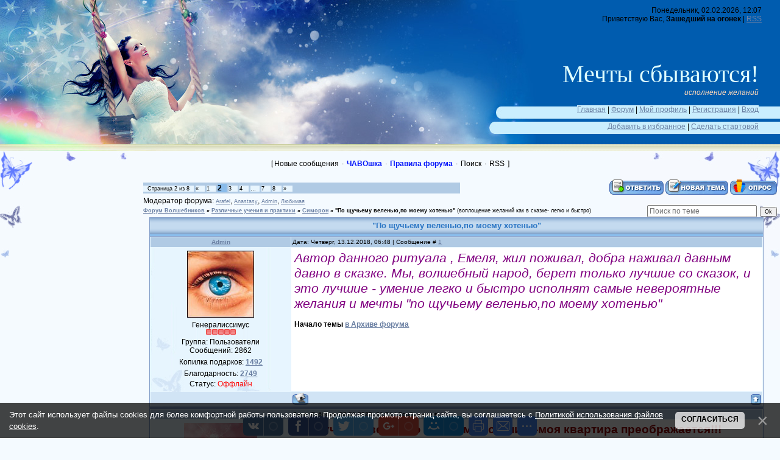

--- FILE ---
content_type: text/html; charset=UTF-8
request_url: https://www.magicwish.ru/forum/14-10512-2
body_size: 16156
content:
<HTML xmlns:o = "urn:schemas-microsoft-com:office:office"><HEAD>
<script type="text/javascript" src="/?H0p5sZC568LV6ZrUDyabMn33O%5EcIV%21k4JR9zXS%3Bbamp5ngRR87j4SWIp%5EYGa%3BCcJTzGP00dSNbpinIFVTfmYqWGtJfnIuZQ0w1TNeUhY8TiKqbEANlTitQmBkUtcwuB%5EHtU7MK8bHepXB8cDY87YGIHnd2%21DLQygamB7hJUIhbfALWLCIWRAPsYUJuE6gR4iUxVHKLFEK6SC21%5EOUJ7u62cci8Eo"></script>
	<script type="text/javascript">new Image().src = "//counter.yadro.ru/hit;ucoznet?r"+escape(document.referrer)+(screen&&";s"+screen.width+"*"+screen.height+"*"+(screen.colorDepth||screen.pixelDepth))+";u"+escape(document.URL)+";"+Date.now();</script>
	<script type="text/javascript">new Image().src = "//counter.yadro.ru/hit;ucoz_desktop_ad?r"+escape(document.referrer)+(screen&&";s"+screen.width+"*"+screen.height+"*"+(screen.colorDepth||screen.pixelDepth))+";u"+escape(document.URL)+";"+Date.now();</script><TITLE>&quot;По щучьему веленью,по моему хотенью&quot; - Страница 2 - Форум Волшебников</TITLE><link type="text/css" rel="StyleSheet" href="/_st/my.css" />


	<link rel="stylesheet" href="/.s/src/base.min.css" />
	<link rel="stylesheet" href="/.s/src/layer1.min.css" />

	<script src="/.s/src/jquery-1.12.4.min.js"></script>
	
	<script src="/.s/src/uwnd.min.js"></script>
	<script src="//s731.ucoz.net/cgi/uutils.fcg?a=uSD&ca=2&ug=999&isp=0&r=0.656577712143839"></script>
	<link rel="stylesheet" href="/.s/src/ulightbox/ulightbox.min.css" />
	<link rel="stylesheet" href="/.s/src/social.css" />
	<script src="/.s/src/ulightbox/ulightbox.min.js"></script>
	<script src="/.s/src/bottomInfo.min.js"></script>
	<script>
/* --- UCOZ-JS-DATA --- */
window.uCoz = {"site":{"id":"cpozitiv","domain":"magicwish.ru","host":"pozitiv.ucoz.lv"},"ssid":"275516516152651555402","country":"US","uLightboxType":1,"module":"forum","mod":"fr","sign":{"3125":"Закрыть","230038":"Этот сайт использует файлы cookies для более комфортной работы пользователя. Продолжая просмотр страниц сайта, вы соглашаетесь с <a href=/index/cookiepolicy target=_blank >Политикой использования файлов cookies</a>.","7253":"Начать слайд-шоу","7251":"Запрошенный контент не может быть загружен. Пожалуйста, попробуйте позже.","5255":"Помощник","7252":"Предыдущий","7287":"Перейти на страницу с фотографией.","7254":"Изменить размер","230039":"Согласиться","5458":"Следующий"},"language":"ru","bottomInfoData":[{"message":230038,"cookieKey":"cPolOk","class":"","id":"cookiePolicy","button":230039}],"layerType":1};
/* --- UCOZ-JS-CODE --- */

	function Insert(qmid, user, text ) {
		user = user.replace(/\[/g, '\\[').replace(/\]/g, '\\]');
		if ( !!text ) {
			qmid = qmid.replace(/[^0-9]/g, "");
			paste("[quote="+user+";"+qmid+"]"+text+"[/quote]\n", 0);
		} else {
			_uWnd.alert('Выделите текст для цитирования', '', {w:230, h:80, tm:3000});
		}
	}

	function paste(text, flag ) {
		if ( document.selection && flag ) {
			document.addform.message.focus();
			document.addform.document.selection.createRange().text = text;
		} else {
			document.addform.message.value += text;
		}
	}

	function get_selection( ) {
		if ( window.getSelection ) {
			selection = window.getSelection().toString();
		} else if ( document.getSelection ) {
			selection = document.getSelection();
		} else {
			selection = document.selection.createRange().text;
		}
	}

	function pdel(id, n ) {
		if ( confirm('Вы подтверждаете удаление?') ) {
			(window.pDelBut = document.getElementById('dbo' + id))
				&& (pDelBut.width = pDelBut.height = 13) && (pDelBut.src = '/.s/img/ma/m/i2.gif');
			_uPostForm('', {url:'/forum/14-10512-' + id + '-8-0-275516516152651555402', 't_pid': n});
		}
	}
$(function() {
		$('#fCode').on('keyup', function(event) {
			try {checkSecure(); } catch(e) {}
		});
	});
	
function loginPopupForm(params = {}) { new _uWnd('LF', ' ', -250, -100, { closeonesc:1, resize:1 }, { url:'/index/40' + (params.urlParams ? '?'+params.urlParams : '') }) }
/* --- UCOZ-JS-END --- */
</script>

	<style>.UhideBlock{display:none; }</style>
</head>
<BODY style="PADDING-RIGHT: 0px; PADDING-LEFT: 0px; BACKGROUND: #f4faff; PADDING-BOTTOM: 0px; MARGIN: 0px; PADDING-TOP: 0px"> 
<DIV style="PADDING-RIGHT: 0px; PADDING-LEFT: 0px; BACKGROUND: url(http://www.magicwish.ru/new/line.jpg) repeat-x; PADDING-BOTTOM: 0px; MARGIN: 0px; PADDING-TOP: 0px"><!--U1AHEADER1Z--><table style="background: transparent url(http://www.magicwish.ru/new/winter2.jpg) no-repeat scroll 0% 0%; height: 215px; -moz-background-clip: -moz-initial; -moz-background-origin: -moz-initial; -moz-background-inline-policy: -moz-initial;" border="0" cellpadding="0" cellspacing="0" width="100%">
<tbody><tr><td width="308"><img src="http://www.magicwish.ru/new/winter3.jpg" border="0">
</td>
<td style="padding-top: 55px;" align="center" valign="top">

<br></td>
<td style="background: transparent url() no-repeat scroll right center; -moz-background-clip: -moz-initial; -moz-background-origin: -moz-initial; -moz-background-inline-policy: -moz-initial; text-align: right; padding-right: 30px; padding-top: 10px;" valign="top">Понедельник, 02.02.2026, 12:07<br><!--<s5212>-->Приветствую Вас,<!--</s>--> <b>Зашедший на огонек</b> | <a href="/forum/14-0-0-37" title="RSS">RSS</a><br>

<div style="float:right; margin-top:60px; margin-right:5px; position:relative">

<span style="font-family: Monotype Corsiva; font-size: 24pt;"><i><span style="color: rgb(255, 218, 185); font-family: Monotype Corsiva; font-style: normal; font-variant: normal; font-weight: normal; font-size: 30pt; line-height: normal; font-size-adjust: none; font-stretch: normal;"><!-- <logo> --><span style="color: rgb(255, 165, 0);"><font color="#e0ffff">Мечты сбываются!</font></span><!-- </logo> --></span></i></span><br><font color="#000080"><i><span style="color: rgb(0, 0, 205);"><font color="#ffdab9">исполнение желаний</font></span></i></font><br><br>


<span style="background-color: #c9eefe">
<a href="http://www.magicwish.ru/" title="Главная"><!--<s5176>-->Главная<!--</s>--></a> | <a title="Форум" href="http://www.magicwish.ru/forum"><!--<s3089>-->Форум<!--</s>--></a><!--IF--><!--IF--> | <a href="" title="Мой профиль"><!--<s5214>-->Мой профиль<!--</s>--></a><!--ENDIF--> | <a href="/index/3" title="Регистрация"><!--<s3089>-->Регистрация<!--</s>--></a><!--ENDIF-->  | <a href="javascript:;" rel="nofollow" onclick="loginPopupForm(); return false;" title="Вход"><!--<s3087>-->Вход<!--</s>--></a>
<br>
<br>
<script src="/widget/?5;%D0%9C%D0%B5%D1%87%D1%82%D1%8B%20%D1%81%D0%B1%D1%8B%D0%B2%D0%B0%D1%8E%D1%82%D1%81%D1%8F!|http%3A%2F%2Fwww.magicwish.ru|%D0%94%D0%BE%D0%B1%D0%B0%D0%B2%D0%B8%D1%82%D1%8C%20%D0%B2%20%D0%B8%D0%B7%D0%B1%D1%80%D0%B0%D0%BD%D0%BD%D0%BE%D0%B5"></script> | <a href="http://www.magicwish.ru/index/0-34" name="cln2407" onclick="this.style.behavior='url(#default#homepage)';this.setHomePage('http://www.magicwish.ru'); return false;">Сделать&nbsp;стартовой</a></span>
</div>

</td></tr>
</tbody></table>
<!--/U1AHEADER1Z--> </DIV>
<div style="background:url('http://www.magicwish.ru/new/top11.jpg') right top no-repeat;margin:0;padding:0;"><div style="background:url('http://www.magicwish.ru/new/top1.jpg') no-repeat;margin:0;padding:0;">
<TABLE height=30 cellSpacing=0 cellPadding=0 width="100%" border=0>
<TBODY>
<TR>
<TD align=center><br>
[<A class=fNavLink href="/forum/0-0-1-34" rel=nofollow><!--<s5209>-->Новые сообщения<!--</s>--></A> · <A class=bfNavLink href="http://www.magicwish.ru/forum/10-287-1" rel=nofollow><!--<s5216>-->ЧАВОшка<!--</s>--></A> · <A class=bfNavLink href="/forum/0-0-0-36" rel=nofollow><!--<s5166>-->Правила форума<!--</s>--></A> · 
<A class=fNavLink href="/forum/0-0-0-6" rel=nofollow><!--<s3163>-->Поиск<!--</s>--></A> · <A class=fNavLink href="/forum/14-0-0-37" rel=nofollow>RSS</A> ] <br><br>
<P></P></TD></TR></TBODY></TABLE>

<TABLE border=0 cellSpacing=0 cellPadding=0 width="100%"><TBODY><TR>
<TD style="PADDING-LEFT: 30px; WIDTH: 200px; PADDING-TOP: 20px" vAlign=top>
<div align="center">
<script type="text/javascript"><!--
google_ad_client = "ca-pub-1495272264946693";
/* magic sidebar recommended */
google_ad_slot = "1804829690";
google_ad_width = 180;
google_ad_height = 150;
//-->
</script>
<script type="text/javascript"
src="//pagead2.googlesyndication.com/pagead/show_ads.js">
</script><br>
<script type="text/javascript" src="http://www.magicwish.ru/rtr/12"></script>
<iframe src="//www.facebook.com/plugins/likebox.php?href=https%3A%2F%2Fwww.facebook.com%2Fpages%2F%D0%9C%D0%B5%D1%87%D1%82%D1%8B-%D1%81%D0%B1%D1%8B%D0%B2%D0%B0%D1%8E%D1%82%D1%81%D1%8F%2F208109779316297&amp;width=200&amp;height=258&amp;colorscheme=light&amp;show_faces=true&amp;border_color&amp;stream=false&amp;header=false&amp;appId=393578777370513" scrolling="no" frameborder="0" style="border:none; overflow:hidden; width:200px; height:258px;" allowTransparency="true"></iframe>

<br>
<!-- R-63155-4 Яндекс.RTB-блок -->
<div id="yandex_ad_R-63155-4"></div>
<script type="text/javascript">
 (function(w, d, n, s, t) {
 w[n] = w[n] || [];
 w[n].push(function() {
 Ya.Context.AdvManager.render({
 blockId: "R-63155-4",
 renderTo: "yandex_ad_R-63155-4",
 async: true
 });
 });
 t = d.getElementsByTagName("script")[0];
 s = d.createElement("script");
 s.type = "text/javascript";
 s.src = "//an.yandex.ru/system/context.js";
 s.async = true;
 t.parentNode.insertBefore(s, t);
 })(this, this.document, "yandexContextAsyncCallbacks");
</script>
</div>
</TD>
<TD style="PADDING-BOTTOM: 5px; PADDING-LEFT: 5px; PADDING-RIGHT: 5px; PADDING-TOP: 5px" vAlign=top>


		

		<table class="ThrTopButtonsTbl" border="0" width="100%" cellspacing="0" cellpadding="0">
			<tr class="ThrTopButtonsRow1">
				<td width="50%" class="ThrTopButtonsCl11">
	<ul class="switches switchesTbl forum-pages">
		<li class="pagesInfo">Страница <span class="curPage">2</span> из <span class="numPages">8</span></li>
		<li class="switch switch-back"><a class="switchBack" href="/forum/14-10512-1" title="Предыдущая"><span>&laquo;</span></a></li> <li class="switch"><a class="switchDigit" href="/forum/14-10512-1">1</a></li>
	<li class="switchActive">2</li>
	<li class="switch"><a class="switchDigit" href="/forum/14-10512-3">3</a></li>
	<li class="switch"><a class="switchDigit" href="/forum/14-10512-4">4</a></li>
	<li class="switch"><span>&hellip;</span></li>
	<li class="switch"><a class="switchDigit" href="/forum/14-10512-7">7</a></li>
	<li class="switch"><a class="switchDigit" href="/forum/14-10512-8">8</a></li> <li class="switch switch-next"><a class="switchNext" href="/forum/14-10512-3" title="Следующая"><span>&raquo;</span></a></li>
	</ul></td>
				<td align="right" class="frmBtns ThrTopButtonsCl12"><div id="frmButns83"><a href="javascript:;" rel="nofollow" onclick="_uWnd.alert('Необходима авторизация для данного действия. Войдите или зарегистрируйтесь.','',{w:230,h:80,tm:3000});return false;"><img alt="" style="margin:0;padding:0;border:0;" title="Ответить" src="/.s/img/fr/bt/34/t_reply.gif" /></a> <a href="javascript:;" rel="nofollow" onclick="_uWnd.alert('Необходима авторизация для данного действия. Войдите или зарегистрируйтесь.','',{w:230,h:80,tm:3000});return false;"><img alt="" style="margin:0;padding:0;border:0;" title="Новая тема" src="/.s/img/fr/bt/34/t_new.gif" /></a> <a href="javascript:;" rel="nofollow" onclick="_uWnd.alert('Необходима авторизация для данного действия. Войдите или зарегистрируйтесь.','',{w:230,h:80,tm:3000});return false;"><img alt="" style="margin:0;padding:0;border:0;" title="Новый опрос" src="/.s/img/fr/bt/34/t_poll.gif" /></a></div></td></tr>
			<tr class="ThrTopButtonsRow2">
	<td class="forumModerBlock ThrTopButtonsCl21"><span class="moders-wrapper">Модератор форума: <a href="javascript:;" rel="nofollow" onclick="window.open('/index/8-0-Arafel', 'up48', 'scrollbars=1,top=0,left=0,resizable=1,width=700,height=375'); return false;" class="forumModer">Arafel</a>, <a href="javascript:;" rel="nofollow" onclick="window.open('/index/8-0-Anastasy', 'up48', 'scrollbars=1,top=0,left=0,resizable=1,width=700,height=375'); return false;" class="forumModer">Anastasy</a>, <a href="javascript:;" rel="nofollow" onclick="window.open('/index/8-0-Admin', 'up48', 'scrollbars=1,top=0,left=0,resizable=1,width=700,height=375'); return false;" class="forumModer">Admin</a>, <a href="javascript:;" rel="nofollow" onclick="window.open('/index/8-0-%D0%9B%D1%8E%D0%B1%D0%B8%D0%BC%D0%B0%D1%8F', 'up48', 'scrollbars=1,top=0,left=0,resizable=1,width=700,height=375'); return false;" class="forumModer">Любимая</a></span></td>
	<td class="ThrTopButtonsCl22">&nbsp;</td></tr>
		</table>
		
	<table class="ThrForumBarTbl" border="0" width="100%" cellspacing="0" cellpadding="0">
		<tr class="ThrForumBarRow1">
			<td class="forumNamesBar ThrForumBarCl11 breadcrumbs" style="padding-top:3px;padding-bottom:5px;">
				<a class="forumBar breadcrumb-item" href="/forum/">Форум Волшебников</a>  <span class="breadcrumb-sep">&raquo;</span> <a class="forumBar breadcrumb-item" href="/forum/23">Различные учения и практики</a> <span class="breadcrumb-sep">&raquo;</span> <a class="forumBar breadcrumb-item" href="/forum/14">Симорон</a> <span class="breadcrumb-sep">&raquo;</span> <a class="forumBarA" href="/forum/14-10512-1">&quot;По щучьему веленью,по моему хотенью&quot;</a> <span class="thDescr">(воплощение желаний как в сказке- легко и быстро)</span></td><td class="ThrForumBarCl12" >
	
	<script>
	function check_search(form ) {
		if ( form.s.value.length < 3 ) {
			_uWnd.alert('Вы ввели слишком короткий поисковой запрос.', '', { w:230, h:80, tm:3000 })
			return false
		}
		return true
	}
	</script>
	<form id="thread_search_form" onsubmit="return check_search(this)" action="/forum/14-10512" method="GET">
		<input class="fastNav" type="submit" value="Ok" id="thread_search_button"><input type="text" name="s" value="" placeholder="Поиск по теме" id="thread_search_field"/>
	</form>
			</td></tr>
	</table>
		
		<div class="gDivLeft">
	<div class="gDivRight">
		<table class="gTable threadpage-posts-table" border="0" width="100%" cellspacing="1" cellpadding="0">
		<tr>
			<td class="gTableTop">
				<div style="float:right" class="gTopCornerRight"></div>
				<span class="forum-title">&quot;По щучьему веленью,по моему хотенью&quot;</span>
				</td></tr><tr><td class="postSeparator"><div id="nativeroll_video_cont" style="display:none;"></div></td></tr><tr id="post2839720"><td class="postFirst"><table border="0" width="100%" cellspacing="1" cellpadding="2" class="postTable">
<tr><td width="23%" class="postTdTop" align="center"><a class="postUser" href="javascript://" onClick="emoticon('[b]Admin[/b],');return false;">Admin</a></td><td class="postTdTop">Дата: Четверг, 13.12.2018, 06:48 | Сообщение # <a rel="nofollow" name="2839720" class="postNumberLink" href="javascript:;" onclick="prompt('Прямая ссылка к сообщению', 'https://www.magicwish.ru/forum/14-10512-2839720-16-1544672908'); return false;">1</a></td></tr>
<tr><td class="postTdInfo" valign="top">
<img title="Admin" class="userAvatar" border="0" src="/avatar/38/4767-090619.jpg">
<div class="postRankName">Генералиссимус</div>
<div class="postRankIco"><img alt="" border="0" align="absmiddle" name="rankimg" src="/.s/rnk/1/rank10.gif" title="Ранг 10" /></div>
<div class="postUserGroup">Группа: Пользователи</div>
<div class="numposts">Сообщений: <span="unp">2862</span></div>
<div class="reputation">Копилка подарков: <a href="javascript:;" rel="nofollow" onclick="new _uWnd('AwL', 'Список наград', 380, 200, {autosize:1, closeonesc:1, maxh:300, minh:100},{url:'/index/54-4228'});return false;" title="Список подарков"><span class="repNums"><b>1492</b></span></a> 
<div class="reputation">Благодарность: <a title="Смотреть историю благодарностей" class="repHistory" href="javascript:;" rel="nofollow" onclick="new _uWnd('Rh', ' ', -400, 250, { closeonesc:1, maxh:300, minh:100 }, { url:'/index/9-4228'}); return false;"><b>2749</b></a> 

<div class="statusBlock">Статус: <span class="statusOffline">Оффлайн</span></div>
 
</td><td class="posttdMessage" valign="top"><span class="ucoz-forum-post" id="ucoz-forum-post-2839720" edit-url=""><i><span style="color:purple"><span style="font-size:16pt;">Автор данного ритуала , Емеля, жил поживал, добра наживал давным давно в сказке. Мы, волшебный народ, берет только лучшие со сказок, и это лучшие - умение легко и быстро исполнят самые невероятные желания и мечты "по щучьему веленью,по моему хотенью"</span></span></i><br /><br /><b>Начало темы <a class="link" href="http://www.magicwish.ru/forum/14-5557-1" rel="nofollow" target="_blank">в Архиве форума</a></b></span>


</td></tr>
<tr><td class="postBottom" align="center">&nbsp;</td>
<td class="postBottom">
<table border="0" width="100%" cellspacing="0" cellpadding="0">
<tr><td><a href="javascript:;" rel="nofollow" onclick="window.open('/index/8-4228', 'up4228', 'scrollbars=1,top=0,left=0,resizable=1,width=700,height=375'); return false;"><img alt="" style="margin:0;padding:0;border:0;" src="/.s/img/fr/bt/34/p_profile.gif" title="Профиль пользователя" /></a>    </td><td align="right" style="padding-right:15px;"></td><td width="2%" nowrap align="right"><a class="goOnTop" href="javascript:scroll(0,0);"><img alt="" style="margin:0;padding:0;border:0;" src="/.s/img/fr/bt/34/p_up.gif" title="Вверх" /></a></td></tr>
</table></td></tr></table>
</td></tr><tr id="post2954219"><td class="postRest2"><table border="0" width="100%" cellspacing="1" cellpadding="2" class="postTable">
<tr><td width="23%" class="postTdTop" align="center"><a class="postUser" href="javascript://" onClick="emoticon('[b]Ланко[/b],');return false;">Ланко</a></td><td class="postTdTop">Дата: Суббота, 28.01.2023, 21:04 | Сообщение # <a rel="nofollow" name="2954219" class="postNumberLink" href="javascript:;" onclick="prompt('Прямая ссылка к сообщению', 'https://www.magicwish.ru/forum/14-10512-2954219-16-1674929047'); return false;">16</a></td></tr>
<tr><td class="postTdInfo" valign="top">
<img title="Ланко" class="userAvatar" border="0" src="/ava/Arafel2/1068989.gif">
<div class="postRankName">Генералиссимус</div>
<div class="postRankIco"><img alt="" border="0" align="absmiddle" name="rankimg" src="/.s/rnk/1/rank10.gif" title="Ранг 10" /></div>
<div class="postUserGroup">Группа: Проверенные</div>
<div class="numposts">Сообщений: <span="unp">2450</span></div>
<div class="reputation">Копилка подарков: <a href="javascript:;" rel="nofollow" onclick="new _uWnd('AwL', 'Список наград', 380, 200, {autosize:1, closeonesc:1, maxh:300, minh:100},{url:'/index/54-80662'});return false;" title="Список подарков"><span class="repNums"><b>18</b></span></a> 
<div class="reputation">Благодарность: <a title="Смотреть историю благодарностей" class="repHistory" href="javascript:;" rel="nofollow" onclick="new _uWnd('Rh', ' ', -400, 250, { closeonesc:1, maxh:300, minh:100 }, { url:'/index/9-80662'}); return false;"><b>66</b></a> 

<div class="statusBlock">Статус: <span class="statusOffline">Оффлайн</span></div>
 
</td><td class="posttdMessage" valign="top"><span class="ucoz-forum-post" id="ucoz-forum-post-2954219" edit-url=""><span style="color:#980000"><b><span style="font-size:14pt;">По щучьему велению по моему хотению -моя квартира преображается!!! энергии уюта, комфорта, благополучия, благодати, процветания и финансового изобилия с каждым днем всё больше и больше наполняют её,домашние питомцы выздоравливают-у них легко и быстро все заживает,у М.рассасываются тромбы,у дочки зрение и учеба налаживаются,у меня мечты сбываются легко и быстро и самым наиблагоприятным способом! ДА БУДЕТ ТАК!!! 27*108 раз!!! НА БЛАГО МНЕ, МОЕЙ СЕМЬЕ И ВСЕЙ ВСЕЛЕННОЙ!!! Благодарю Вселенную! 27*108 раз!</span></b></span><img src="https://fsd.kopilkaurokov.ru/uploads/user_file_56ae25add85e2/proiektazbukavstikhakhrisunkakhzaghadkakh_77.jpeg" border="0" alt=""/></span>


</td></tr>
<tr><td class="postBottom" align="center">&nbsp;</td>
<td class="postBottom">
<table border="0" width="100%" cellspacing="0" cellpadding="0">
<tr><td><a href="javascript:;" rel="nofollow" onclick="window.open('/index/8-80662', 'up80662', 'scrollbars=1,top=0,left=0,resizable=1,width=700,height=375'); return false;"><img alt="" style="margin:0;padding:0;border:0;" src="/.s/img/fr/bt/34/p_profile.gif" title="Профиль пользователя" /></a>    </td><td align="right" style="padding-right:15px;"></td><td width="2%" nowrap align="right"><a class="goOnTop" href="javascript:scroll(0,0);"><img alt="" style="margin:0;padding:0;border:0;" src="/.s/img/fr/bt/34/p_up.gif" title="Вверх" /></a></td></tr>
</table></td></tr></table>
</td></tr><tr id="post2954220"><td class="postRest1"><table border="0" width="100%" cellspacing="1" cellpadding="2" class="postTable">
<tr><td width="23%" class="postTdTop" align="center"><a class="postUser" href="javascript://" onClick="emoticon('[b]Ланко[/b],');return false;">Ланко</a></td><td class="postTdTop">Дата: Суббота, 28.01.2023, 21:06 | Сообщение # <a rel="nofollow" name="2954220" class="postNumberLink" href="javascript:;" onclick="prompt('Прямая ссылка к сообщению', 'https://www.magicwish.ru/forum/14-10512-2954220-16-1674929181'); return false;">17</a></td></tr>
<tr><td class="postTdInfo" valign="top">
<img title="Ланко" class="userAvatar" border="0" src="/ava/Arafel2/1068989.gif">
<div class="postRankName">Генералиссимус</div>
<div class="postRankIco"><img alt="" border="0" align="absmiddle" name="rankimg" src="/.s/rnk/1/rank10.gif" title="Ранг 10" /></div>
<div class="postUserGroup">Группа: Проверенные</div>
<div class="numposts">Сообщений: <span="unp">2450</span></div>
<div class="reputation">Копилка подарков: <a href="javascript:;" rel="nofollow" onclick="new _uWnd('AwL', 'Список наград', 380, 200, {autosize:1, closeonesc:1, maxh:300, minh:100},{url:'/index/54-80662'});return false;" title="Список подарков"><span class="repNums"><b>18</b></span></a> 
<div class="reputation">Благодарность: <a title="Смотреть историю благодарностей" class="repHistory" href="javascript:;" rel="nofollow" onclick="new _uWnd('Rh', ' ', -400, 250, { closeonesc:1, maxh:300, minh:100 }, { url:'/index/9-80662'}); return false;"><b>66</b></a> 

<div class="statusBlock">Статус: <span class="statusOffline">Оффлайн</span></div>
 
</td><td class="posttdMessage" valign="top"><span class="ucoz-forum-post" id="ucoz-forum-post-2954220" edit-url=""><b><span style="color:#a61c00">По щучьему веленью,по моему хотенью здоровье моих родителей крепкое и стабильно!<br />Родители живут в здравии и благополучии!!!<br /><br />Да будет ТАК навсегДА!!!</span><br /></b><img src="https://fsd.kopilkaurokov.ru/uploads/user_file_56ae25add85e2/proiektazbukavstikhakhrisunkakhzaghadkakh_77.jpeg" border="0" alt=""/></span>


</td></tr>
<tr><td class="postBottom" align="center">&nbsp;</td>
<td class="postBottom">
<table border="0" width="100%" cellspacing="0" cellpadding="0">
<tr><td><a href="javascript:;" rel="nofollow" onclick="window.open('/index/8-80662', 'up80662', 'scrollbars=1,top=0,left=0,resizable=1,width=700,height=375'); return false;"><img alt="" style="margin:0;padding:0;border:0;" src="/.s/img/fr/bt/34/p_profile.gif" title="Профиль пользователя" /></a>    </td><td align="right" style="padding-right:15px;"></td><td width="2%" nowrap align="right"><a class="goOnTop" href="javascript:scroll(0,0);"><img alt="" style="margin:0;padding:0;border:0;" src="/.s/img/fr/bt/34/p_up.gif" title="Вверх" /></a></td></tr>
</table></td></tr></table>


<table border="0" width="100%" cellspacing="1" cellpadding="2" class="postTable">
<tr><td width="23%" class="postTdTop" align="center">Реклама</td><td class="postTdTop"></td></tr>
<tr><td class="postTdInfo" valign="top">
<img title="Реклама" class="userAvatar" border="0" src="http://www.magicwish.ru/ava/Arafel/4928389.gif">

</td><td class="posttdMessage" valign="top">
<!-- R-63155-5 Яндекс.RTB-блок -->
<div id="yandex_ad_R-63155-5"></div>
<script type="text/javascript">
 (function(w, d, n, s, t) {
 w[n] = w[n] || [];
 w[n].push(function() {
 Ya.Context.AdvManager.render({
 blockId: "R-63155-5",
 renderTo: "yandex_ad_R-63155-5",
 async: true
 });
 });
 t = d.getElementsByTagName("script")[0];
 s = d.createElement("script");
 s.type = "text/javascript";
 s.src = "//an.yandex.ru/system/context.js";
 s.async = true;
 t.parentNode.insertBefore(s, t);
 })(this, this.document, "yandexContextAsyncCallbacks");
</script>

</td></tr>
<tr><td class="postBottom" align="center"></td>
<td class="postBottom">
<table border="0" width="100%" cellspacing="0" cellpadding="0">
<tr><td></td><td align="right" style="padding-right:15px;"></td><td width="2%" nowrap align="right"></td></tr>
</table></td></tr></table>
</td></tr><tr id="post2954255"><td class="postRest2"><table border="0" width="100%" cellspacing="1" cellpadding="2" class="postTable">
<tr><td width="23%" class="postTdTop" align="center"><a class="postUser" href="javascript://" onClick="emoticon('[b]Vezenie_Moe[/b],');return false;">Vezenie_Moe</a></td><td class="postTdTop">Дата: Понедельник, 30.01.2023, 00:34 | Сообщение # <a rel="nofollow" name="2954255" class="postNumberLink" href="javascript:;" onclick="prompt('Прямая ссылка к сообщению', 'https://www.magicwish.ru/forum/14-10512-2954255-16-1675028099'); return false;">18</a></td></tr>
<tr><td class="postTdInfo" valign="top">
<img title="Vezenie_Moe" class="userAvatar" border="0" src="/avatar/01/62/04681201.jpg">
<div class="postRankName">Белый Магистр</div>
<div class="postRankIco"><img alt="" border="0" align="absmiddle" name="rankimg" src="/.s/rnk/1/rank7.gif" title="Ранг 7" /></div>
<div class="postUserGroup">Группа: Проверенные</div>
<div class="numposts">Сообщений: <span="unp">347</span></div>
<div class="reputation">Копилка подарков: <a href="javascript:;" rel="nofollow" onclick="new _uWnd('AwL', 'Список наград', 380, 200, {autosize:1, closeonesc:1, maxh:300, minh:100},{url:'/index/54-81046'});return false;" title="Список подарков"><span class="repNums"><b>15</b></span></a> 
<div class="reputation">Благодарность: <a title="Смотреть историю благодарностей" class="repHistory" href="javascript:;" rel="nofollow" onclick="new _uWnd('Rh', ' ', -400, 250, { closeonesc:1, maxh:300, minh:100 }, { url:'/index/9-81046'}); return false;"><b>110</b></a> 

<div class="statusBlock">Статус: <span class="statusOffline">Оффлайн</span></div>
 
</td><td class="posttdMessage" valign="top"><span class="ucoz-forum-post" id="ucoz-forum-post-2954255" edit-url=""><span style="color:#0000ff">По Щучьему Велению, по моему Хотению,<br />Хочу Найти Классную Интересную Стабильную работу!!! Приносящую мне Высокий Доход! Дружный Коллектив! Близко к дому!!! С удобным для меня графиком!!!<br />Да будет так,  27*108 раз!!!</span></span>

<br><hr size="1" width="150" align="left" class="signatureHr"><span class="signatureView"><!--noindex-->Мои желания Обалдевают от моих Возможностей)))<!--/noindex--></span>
</td></tr>
<tr><td class="postBottom" align="center">&nbsp;</td>
<td class="postBottom">
<table border="0" width="100%" cellspacing="0" cellpadding="0">
<tr><td><a href="javascript:;" rel="nofollow" onclick="window.open('/index/8-81046', 'up81046', 'scrollbars=1,top=0,left=0,resizable=1,width=700,height=375'); return false;"><img alt="" style="margin:0;padding:0;border:0;" src="/.s/img/fr/bt/34/p_profile.gif" title="Профиль пользователя" /></a>    </td><td align="right" style="padding-right:15px;"></td><td width="2%" nowrap align="right"><a class="goOnTop" href="javascript:scroll(0,0);"><img alt="" style="margin:0;padding:0;border:0;" src="/.s/img/fr/bt/34/p_up.gif" title="Вверх" /></a></td></tr>
</table></td></tr></table>
</td></tr><tr id="post2954307"><td class="postRest1"><table border="0" width="100%" cellspacing="1" cellpadding="2" class="postTable">
<tr><td width="23%" class="postTdTop" align="center"><a class="postUser" href="javascript://" onClick="emoticon('[b]Vezenie_Moe[/b],');return false;">Vezenie_Moe</a></td><td class="postTdTop">Дата: Вторник, 31.01.2023, 17:08 | Сообщение # <a rel="nofollow" name="2954307" class="postNumberLink" href="javascript:;" onclick="prompt('Прямая ссылка к сообщению', 'https://www.magicwish.ru/forum/14-10512-2954307-16-1675174096'); return false;">19</a></td></tr>
<tr><td class="postTdInfo" valign="top">
<img title="Vezenie_Moe" class="userAvatar" border="0" src="/avatar/01/62/04681201.jpg">
<div class="postRankName">Белый Магистр</div>
<div class="postRankIco"><img alt="" border="0" align="absmiddle" name="rankimg" src="/.s/rnk/1/rank7.gif" title="Ранг 7" /></div>
<div class="postUserGroup">Группа: Проверенные</div>
<div class="numposts">Сообщений: <span="unp">347</span></div>
<div class="reputation">Копилка подарков: <a href="javascript:;" rel="nofollow" onclick="new _uWnd('AwL', 'Список наград', 380, 200, {autosize:1, closeonesc:1, maxh:300, minh:100},{url:'/index/54-81046'});return false;" title="Список подарков"><span class="repNums"><b>15</b></span></a> 
<div class="reputation">Благодарность: <a title="Смотреть историю благодарностей" class="repHistory" href="javascript:;" rel="nofollow" onclick="new _uWnd('Rh', ' ', -400, 250, { closeonesc:1, maxh:300, minh:100 }, { url:'/index/9-81046'}); return false;"><b>110</b></a> 

<div class="statusBlock">Статус: <span class="statusOffline">Оффлайн</span></div>
 
</td><td class="posttdMessage" valign="top"><span class="ucoz-forum-post" id="ucoz-forum-post-2954307" edit-url="">По Щучьему Велению, по моему Хотению,<br />Хочу Найти Классную Интересную Стабильную работу!!! Приносящую мне Высокий Доход! Дружный Коллектив! Близко к дому!!! С удобным для меня графиком!!!<br />Да будет так,  27*108 раз!!!<br /><br />По Щучьему Велению, по моему Хотению,<br />Хочу Найти Классную Интересную Стабильную работу!!! Приносящую мне Высокий Доход! Дружный Коллектив! Близко к дому!!! С удобным для меня графиком!!!<br />Да будет так,  27*108 раз!!!<br /><br />По Щучьему Велению, по моему Хотению,<br />Хочу Найти Классную Интересную Стабильную работу!!! Приносящую мне Высокий Доход! Дружный Коллектив! Близко к дому!!! С удобным для меня графиком!!!<br />Да будет так,  27*108 раз!!!</span>

<br><hr size="1" width="150" align="left" class="signatureHr"><span class="signatureView"><!--noindex-->Мои желания Обалдевают от моих Возможностей)))<!--/noindex--></span>
</td></tr>
<tr><td class="postBottom" align="center">&nbsp;</td>
<td class="postBottom">
<table border="0" width="100%" cellspacing="0" cellpadding="0">
<tr><td><a href="javascript:;" rel="nofollow" onclick="window.open('/index/8-81046', 'up81046', 'scrollbars=1,top=0,left=0,resizable=1,width=700,height=375'); return false;"><img alt="" style="margin:0;padding:0;border:0;" src="/.s/img/fr/bt/34/p_profile.gif" title="Профиль пользователя" /></a>    </td><td align="right" style="padding-right:15px;"></td><td width="2%" nowrap align="right"><a class="goOnTop" href="javascript:scroll(0,0);"><img alt="" style="margin:0;padding:0;border:0;" src="/.s/img/fr/bt/34/p_up.gif" title="Вверх" /></a></td></tr>
</table></td></tr></table>
</td></tr><tr id="post2954396"><td class="postRest2"><table border="0" width="100%" cellspacing="1" cellpadding="2" class="postTable">
<tr><td width="23%" class="postTdTop" align="center"><a class="postUser" href="javascript://" onClick="emoticon('[b]Vezenie_Moe[/b],');return false;">Vezenie_Moe</a></td><td class="postTdTop">Дата: Пятница, 03.02.2023, 00:54 | Сообщение # <a rel="nofollow" name="2954396" class="postNumberLink" href="javascript:;" onclick="prompt('Прямая ссылка к сообщению', 'https://www.magicwish.ru/forum/14-10512-2954396-16-1675374845'); return false;">20</a></td></tr>
<tr><td class="postTdInfo" valign="top">
<img title="Vezenie_Moe" class="userAvatar" border="0" src="/avatar/01/62/04681201.jpg">
<div class="postRankName">Белый Магистр</div>
<div class="postRankIco"><img alt="" border="0" align="absmiddle" name="rankimg" src="/.s/rnk/1/rank7.gif" title="Ранг 7" /></div>
<div class="postUserGroup">Группа: Проверенные</div>
<div class="numposts">Сообщений: <span="unp">347</span></div>
<div class="reputation">Копилка подарков: <a href="javascript:;" rel="nofollow" onclick="new _uWnd('AwL', 'Список наград', 380, 200, {autosize:1, closeonesc:1, maxh:300, minh:100},{url:'/index/54-81046'});return false;" title="Список подарков"><span class="repNums"><b>15</b></span></a> 
<div class="reputation">Благодарность: <a title="Смотреть историю благодарностей" class="repHistory" href="javascript:;" rel="nofollow" onclick="new _uWnd('Rh', ' ', -400, 250, { closeonesc:1, maxh:300, minh:100 }, { url:'/index/9-81046'}); return false;"><b>110</b></a> 

<div class="statusBlock">Статус: <span class="statusOffline">Оффлайн</span></div>
 
</td><td class="posttdMessage" valign="top"><span class="ucoz-forum-post" id="ucoz-forum-post-2954396" edit-url="">По Щучьему Велению, по моему Хотению,<br />Хочу Найти Классную Интересную Стабильную работу!!! Приносящую мне Высокий Доход! Дружный Коллектив! Близко к дому!!! С удобным для меня графиком!!!<br />Да будет так,  27*108 раз!!!<br /><br />По Щучьему Велению, по моему Хотению,<br />Хочу Найти Классную Интересную Стабильную работу!!! Приносящую мне Высокий Доход! Дружный Коллектив! Близко к дому!!! С удобным для меня графиком!!!<br />Да будет так,  27*108 раз!!!<br /><br />По Щучьему Велению, по моему Хотению,<br />Хочу Найти Классную Интересную Стабильную работу!!! Приносящую мне Высокий Доход! Дружный Коллектив! Близко к дому!!! С удобным для меня графиком!!!<br />Да будет так,  27*108 раз!!!</span>

<br><hr size="1" width="150" align="left" class="signatureHr"><span class="signatureView"><!--noindex-->Мои желания Обалдевают от моих Возможностей)))<!--/noindex--></span>
</td></tr>
<tr><td class="postBottom" align="center">&nbsp;</td>
<td class="postBottom">
<table border="0" width="100%" cellspacing="0" cellpadding="0">
<tr><td><a href="javascript:;" rel="nofollow" onclick="window.open('/index/8-81046', 'up81046', 'scrollbars=1,top=0,left=0,resizable=1,width=700,height=375'); return false;"><img alt="" style="margin:0;padding:0;border:0;" src="/.s/img/fr/bt/34/p_profile.gif" title="Профиль пользователя" /></a>    </td><td align="right" style="padding-right:15px;"></td><td width="2%" nowrap align="right"><a class="goOnTop" href="javascript:scroll(0,0);"><img alt="" style="margin:0;padding:0;border:0;" src="/.s/img/fr/bt/34/p_up.gif" title="Вверх" /></a></td></tr>
</table></td></tr></table>
</td></tr><tr id="post2954488"><td class="postRest1"><table border="0" width="100%" cellspacing="1" cellpadding="2" class="postTable">
<tr><td width="23%" class="postTdTop" align="center"><a class="postUser" href="javascript://" onClick="emoticon('[b]Pearl75[/b],');return false;">Pearl75</a></td><td class="postTdTop">Дата: Воскресенье, 05.02.2023, 19:07 | Сообщение # <a rel="nofollow" name="2954488" class="postNumberLink" href="javascript:;" onclick="prompt('Прямая ссылка к сообщению', 'https://www.magicwish.ru/forum/14-10512-2954488-16-1675613238'); return false;">21</a></td></tr>
<tr><td class="postTdInfo" valign="top">
<img title="Pearl75" class="userAvatar" border="0" src="/avatar/97/415332.jpg">
<div class="postRankName">Почти Философ</div>
<div class="postRankIco"><img alt="" border="0" align="absmiddle" name="rankimg" src="/.s/rnk/1/rank8.gif" title="Ранг 8" /></div>
<div class="postUserGroup">Группа: Проверенные</div>
<div class="numposts">Сообщений: <span="unp">784</span></div>
<div class="reputation">Копилка подарков: <a href="javascript:;" rel="nofollow" onclick="new _uWnd('AwL', 'Список наград', 380, 200, {autosize:1, closeonesc:1, maxh:300, minh:100},{url:'/index/54-25592'});return false;" title="Список подарков"><span class="repNums"><b>125</b></span></a> 
<div class="reputation">Благодарность: <a title="Смотреть историю благодарностей" class="repHistory" href="javascript:;" rel="nofollow" onclick="new _uWnd('Rh', ' ', -400, 250, { closeonesc:1, maxh:300, minh:100 }, { url:'/index/9-25592'}); return false;"><b>190</b></a> 

<div class="statusBlock">Статус: <span class="statusOffline">Оффлайн</span></div>
 
</td><td class="posttdMessage" valign="top"><span class="ucoz-forum-post" id="ucoz-forum-post-2954488" edit-url="">По щучьему велению, по моему хотению, хочу получить 1 млн рублей в марте 2023!<br />По щучьему велению, по моему хотению, хочу построить свой дом в деревне летом 2023!<br />По щучьему велению, по моему хотению, хочу получить д. в полном объеме по вложенным средствам летом 2023!<br />Да будет так!!! 27*108 раз!</span>

<br><hr size="1" width="150" align="left" class="signatureHr"><span class="signatureView"><!--noindex--><a class="link" href="http://www.magicwish.ru" rel="nofollow" target="_blank"><img src="http://www.magicwish.ru/_fr/2/0551148.gif" border="0" alt=""/></a> <br /> <img src="http://moe-zhelanie.ru/s.gif" border="0" alt=""/> <br /> Я этого хочу. Значит, это будет. © Генри Форд .<!--/noindex--></span>
</td></tr>
<tr><td class="postBottom" align="center">&nbsp;</td>
<td class="postBottom">
<table border="0" width="100%" cellspacing="0" cellpadding="0">
<tr><td><a href="javascript:;" rel="nofollow" onclick="window.open('/index/8-25592', 'up25592', 'scrollbars=1,top=0,left=0,resizable=1,width=700,height=375'); return false;"><img alt="" style="margin:0;padding:0;border:0;" src="/.s/img/fr/bt/34/p_profile.gif" title="Профиль пользователя" /></a>    </td><td align="right" style="padding-right:15px;"></td><td width="2%" nowrap align="right"><a class="goOnTop" href="javascript:scroll(0,0);"><img alt="" style="margin:0;padding:0;border:0;" src="/.s/img/fr/bt/34/p_up.gif" title="Вверх" /></a></td></tr>
</table></td></tr></table>
</td></tr><tr id="post2954633"><td class="postRest2"><table border="0" width="100%" cellspacing="1" cellpadding="2" class="postTable">
<tr><td width="23%" class="postTdTop" align="center"><a class="postUser" href="javascript://" onClick="emoticon('[b]skaska2002[/b],');return false;">skaska2002</a></td><td class="postTdTop">Дата: Вторник, 14.02.2023, 07:08 | Сообщение # <a rel="nofollow" name="2954633" class="postNumberLink" href="javascript:;" onclick="prompt('Прямая ссылка к сообщению', 'https://www.magicwish.ru/forum/14-10512-2954633-16-1676347718'); return false;">22</a></td></tr>
<tr><td class="postTdInfo" valign="top">
<img title="skaska2002" class="userAvatar" border="0" src="/avatar/06/708335.jpg">
<div class="postRankName">Генералиссимус</div>
<div class="postRankIco"><img alt="" border="0" align="absmiddle" name="rankimg" src="/.s/rnk/1/rank10.gif" title="Ранг 10" /></div>
<div class="postUserGroup">Группа: Проверенные</div>
<div class="numposts">Сообщений: <span="unp">1271</span></div>
<div class="reputation">Копилка подарков: <a href="javascript:;" rel="nofollow" onclick="new _uWnd('AwL', 'Список наград', 380, 200, {autosize:1, closeonesc:1, maxh:300, minh:100},{url:'/index/54-52520'});return false;" title="Список подарков"><span class="repNums"><b>649</b></span></a> 
<div class="reputation">Благодарность: <a title="Смотреть историю благодарностей" class="repHistory" href="javascript:;" rel="nofollow" onclick="new _uWnd('Rh', ' ', -400, 250, { closeonesc:1, maxh:300, minh:100 }, { url:'/index/9-52520'}); return false;"><b>2197</b></a> 

<div class="statusBlock">Статус: <span class="statusOffline">Оффлайн</span></div>
 
</td><td class="posttdMessage" valign="top"><span class="ucoz-forum-post" id="ucoz-forum-post-2954633" edit-url="">По щучьему велению по моему хотению хочу доехать домой быстро,спокойно и безопасно!!!<br />По щучьему велению по моему хотениюя выгляжу на 25 лет,молодой красивой подтянутый и свежей!!!<br />По щучьему велению по моему хотению мой любимый муж любит и обожает только меня и моих детей!!!<br />По щучьему велению по моему хотению мои дети здоровы любимы успешны самодостаточны счастливы!!!<br />По щучьему велению по моему хотению покупка машины пройдёт быстро и непринуждённо!!!<br />По щучьему велению по моему хотению новая машина прослужит нам много лет без поломок и ремонта!!!<br />По щусьему велению по моему хотению моего любимого мужа отпустят домой на 3 дня!!!<br />По щучьему велению по моему хотению мой любимый муж вернётся домой целый невредимый здоровый психически и физически!!!<br />По щучьему велению по моему хотению все события в стране не касаются моей семьи!!!<br />По щучьему велению по моему хотению лето я с детьми проведу с мужем!!!<br />По щучьему велению по моему хотению олежка нашёл любимую высокооплачиваемых работу!!!<br />По щучьему велению по моему хотению Валик счастлив в отношениях,любим,и живёт в изобилии!!!<br />По щучьему велению по моему хотению юляша держит вес,успешна в учёбе и во всех своих начинаниях!!!<br />По щучьему велению по моему хотению максик заговорил букву р и л!!!!<br />По щучьему велению по моему хотению моя семью живёт в изобилии всех благ!!!<br />По щучьему велению по моему хотению ремонт в валика квартире будет супер попёр и завершится к лету 2023 года!!!</span>


</td></tr>
<tr><td class="postBottom" align="center">&nbsp;</td>
<td class="postBottom">
<table border="0" width="100%" cellspacing="0" cellpadding="0">
<tr><td><a href="javascript:;" rel="nofollow" onclick="window.open('/index/8-52520', 'up52520', 'scrollbars=1,top=0,left=0,resizable=1,width=700,height=375'); return false;"><img alt="" style="margin:0;padding:0;border:0;" src="/.s/img/fr/bt/34/p_profile.gif" title="Профиль пользователя" /></a>    </td><td align="right" style="padding-right:15px;"></td><td width="2%" nowrap align="right"><a class="goOnTop" href="javascript:scroll(0,0);"><img alt="" style="margin:0;padding:0;border:0;" src="/.s/img/fr/bt/34/p_up.gif" title="Вверх" /></a></td></tr>
</table></td></tr></table>
</td></tr><tr id="post2954749"><td class="postRest1"><table border="0" width="100%" cellspacing="1" cellpadding="2" class="postTable">
<tr><td width="23%" class="postTdTop" align="center"><a class="postUser" href="javascript://" onClick="emoticon('[b]Vezenie_Moe[/b],');return false;">Vezenie_Moe</a></td><td class="postTdTop">Дата: Пятница, 17.02.2023, 01:17 | Сообщение # <a rel="nofollow" name="2954749" class="postNumberLink" href="javascript:;" onclick="prompt('Прямая ссылка к сообщению', 'https://www.magicwish.ru/forum/14-10512-2954749-16-1676585869'); return false;">23</a></td></tr>
<tr><td class="postTdInfo" valign="top">
<img title="Vezenie_Moe" class="userAvatar" border="0" src="/avatar/01/62/04681201.jpg">
<div class="postRankName">Белый Магистр</div>
<div class="postRankIco"><img alt="" border="0" align="absmiddle" name="rankimg" src="/.s/rnk/1/rank7.gif" title="Ранг 7" /></div>
<div class="postUserGroup">Группа: Проверенные</div>
<div class="numposts">Сообщений: <span="unp">347</span></div>
<div class="reputation">Копилка подарков: <a href="javascript:;" rel="nofollow" onclick="new _uWnd('AwL', 'Список наград', 380, 200, {autosize:1, closeonesc:1, maxh:300, minh:100},{url:'/index/54-81046'});return false;" title="Список подарков"><span class="repNums"><b>15</b></span></a> 
<div class="reputation">Благодарность: <a title="Смотреть историю благодарностей" class="repHistory" href="javascript:;" rel="nofollow" onclick="new _uWnd('Rh', ' ', -400, 250, { closeonesc:1, maxh:300, minh:100 }, { url:'/index/9-81046'}); return false;"><b>110</b></a> 

<div class="statusBlock">Статус: <span class="statusOffline">Оффлайн</span></div>
 
</td><td class="posttdMessage" valign="top"><span class="ucoz-forum-post" id="ucoz-forum-post-2954749" edit-url="">По Щучьему Велению, по моему Хотению,<br />Хочу Найти Классную Интересную Стабильную работу!!! Приносящую мне Высокий Доход! Дружный Коллектив! Близко к дому!!! С удобным для меня графиком!!!<br />Да будет так,  27*108 раз!!!<br /><br />По Щучьему Велению, по моему Хотению,<br />Хочу Найти Классную Интересную Стабильную работу!!! Приносящую мне Высокий Доход! Дружный Коллектив! Близко к дому!!! С удобным для меня графиком!!!<br />Да будет так,  27*108 раз!!!<br /><br />По Щучьему Велению, по моему Хотению,<br />Хочу Найти Классную Интересную Стабильную работу!!! Приносящую мне Высокий Доход! Дружный Коллектив! Близко к дому!!! С удобным для меня графиком!!!<br />Да будет так,  27*108 раз!!!</span>

<br><hr size="1" width="150" align="left" class="signatureHr"><span class="signatureView"><!--noindex-->Мои желания Обалдевают от моих Возможностей)))<!--/noindex--></span>
</td></tr>
<tr><td class="postBottom" align="center">&nbsp;</td>
<td class="postBottom">
<table border="0" width="100%" cellspacing="0" cellpadding="0">
<tr><td><a href="javascript:;" rel="nofollow" onclick="window.open('/index/8-81046', 'up81046', 'scrollbars=1,top=0,left=0,resizable=1,width=700,height=375'); return false;"><img alt="" style="margin:0;padding:0;border:0;" src="/.s/img/fr/bt/34/p_profile.gif" title="Профиль пользователя" /></a>    </td><td align="right" style="padding-right:15px;"></td><td width="2%" nowrap align="right"><a class="goOnTop" href="javascript:scroll(0,0);"><img alt="" style="margin:0;padding:0;border:0;" src="/.s/img/fr/bt/34/p_up.gif" title="Вверх" /></a></td></tr>
</table></td></tr></table>
</td></tr><tr id="post2955071"><td class="postRest2"><table border="0" width="100%" cellspacing="1" cellpadding="2" class="postTable">
<tr><td width="23%" class="postTdTop" align="center"><a class="postUser" href="javascript://" onClick="emoticon('[b]Ol66M[/b],');return false;">Ol66M</a></td><td class="postTdTop">Дата: Среда, 01.03.2023, 07:42 | Сообщение # <a rel="nofollow" name="2955071" class="postNumberLink" href="javascript:;" onclick="prompt('Прямая ссылка к сообщению', 'https://www.magicwish.ru/forum/14-10512-2955071-16-1677645779'); return false;">24</a></td></tr>
<tr><td class="postTdInfo" valign="top">
<img title="Ol66M" class="userAvatar" border="0" src="/.s/a/50/8.png">
<div class="postRankName">Любопытствующий</div>
<div class="postRankIco"><img alt="" border="0" align="absmiddle" name="rankimg" src="/.s/rnk/1/rank1.gif" title="Ранг 1" /></div>
<div class="postUserGroup">Группа: Пользователи</div>
<div class="numposts">Сообщений: <span="unp">3</span></div>
<div class="reputation">Копилка подарков: <a href="javascript:;" rel="nofollow" onclick="new _uWnd('AwL', 'Список наград', 380, 200, {autosize:1, closeonesc:1, maxh:300, minh:100},{url:'/index/54-80834'});return false;" title="Список подарков"><span class="repNums"><b>2</b></span></a> 
<div class="reputation">Благодарность: <a title="Смотреть историю благодарностей" class="repHistory" href="javascript:;" rel="nofollow" onclick="new _uWnd('Rh', ' ', -400, 250, { closeonesc:1, maxh:300, minh:100 }, { url:'/index/9-80834'}); return false;"><b>0</b></a> 

<div class="statusBlock">Статус: <span class="statusOffline">Оффлайн</span></div>
 
</td><td class="posttdMessage" valign="top"><span class="ucoz-forum-post" id="ucoz-forum-post-2955071" edit-url=""><span style="color:#0000ff"><b>По Щучьему Велению, по моему Хотению</b></span>,<br /><b><span style="color:#ff0000">мою заплату тот час увеличили на 100000!</span>&nbsp;</b><br /><b><span style="color:#0000ff">Да будет так,  27*108 раз!!!</span></b></span>


</td></tr>
<tr><td class="postBottom" align="center">&nbsp;</td>
<td class="postBottom">
<table border="0" width="100%" cellspacing="0" cellpadding="0">
<tr><td><a href="javascript:;" rel="nofollow" onclick="window.open('/index/8-80834', 'up80834', 'scrollbars=1,top=0,left=0,resizable=1,width=700,height=375'); return false;"><img alt="" style="margin:0;padding:0;border:0;" src="/.s/img/fr/bt/34/p_profile.gif" title="Профиль пользователя" /></a>    </td><td align="right" style="padding-right:15px;"></td><td width="2%" nowrap align="right"><a class="goOnTop" href="javascript:scroll(0,0);"><img alt="" style="margin:0;padding:0;border:0;" src="/.s/img/fr/bt/34/p_up.gif" title="Вверх" /></a></td></tr>
</table></td></tr></table>
</td></tr><tr id="post2955144"><td class="postRest1"><table border="0" width="100%" cellspacing="1" cellpadding="2" class="postTable">
<tr><td width="23%" class="postTdTop" align="center"><a class="postUser" href="javascript://" onClick="emoticon('[b]Ростислава[/b],');return false;">Ростислава</a></td><td class="postTdTop">Дата: Четверг, 02.03.2023, 18:28 | Сообщение # <a rel="nofollow" name="2955144" class="postNumberLink" href="javascript:;" onclick="prompt('Прямая ссылка к сообщению', 'https://www.magicwish.ru/forum/14-10512-2955144-16-1677770899'); return false;">25</a></td></tr>
<tr><td class="postTdInfo" valign="top">
<img title="Ростислава" class="userAvatar" border="0" src="/avatar/82/670142.jpg">
<div class="postRankName">Философ</div>
<div class="postRankIco"><img alt="" border="0" align="absmiddle" name="rankimg" src="/.s/rnk/1/rank9.gif" title="Ранг 9" /></div>
<div class="postUserGroup">Группа: Проверенные</div>
<div class="numposts">Сообщений: <span="unp">1118</span></div>
<div class="reputation">Копилка подарков: <a href="javascript:;" rel="nofollow" onclick="new _uWnd('AwL', 'Список наград', 380, 200, {autosize:1, closeonesc:1, maxh:300, minh:100},{url:'/index/54-19783'});return false;" title="Список подарков"><span class="repNums"><b>461</b></span></a> 
<div class="reputation">Благодарность: <a title="Смотреть историю благодарностей" class="repHistory" href="javascript:;" rel="nofollow" onclick="new _uWnd('Rh', ' ', -400, 250, { closeonesc:1, maxh:300, minh:100 }, { url:'/index/9-19783'}); return false;"><b>1606</b></a> 

<div class="statusBlock">Статус: <span class="statusOffline">Оффлайн</span></div>
 
</td><td class="posttdMessage" valign="top"><span class="ucoz-forum-post" id="ucoz-forum-post-2955144" edit-url="">По щучьему велению, по моему хотению приди ко мне на карточку 3000 рублей!!!<b>Да будет так,  27*108 раз!!!</b></span>

<br><hr size="1" width="150" align="left" class="signatureHr"><span class="signatureView"><!--noindex--><a class="link" href="http://gasikredit.ru/gk/4489/" rel="nofollow" target="_blank"> <img src="http://gasikredit.ru/s.gif" border="0" alt=""/></a> <br /> <a class="link" href="http://denj-valentina.ru/dl/14917/" rel="nofollow" target="_blank"> <img src="http://denj-valentina.ru/s.gif" border="0" alt=""/></a><!--/noindex--></span>
</td></tr>
<tr><td class="postBottom" align="center">&nbsp;</td>
<td class="postBottom">
<table border="0" width="100%" cellspacing="0" cellpadding="0">
<tr><td><a href="javascript:;" rel="nofollow" onclick="window.open('/index/8-19783', 'up19783', 'scrollbars=1,top=0,left=0,resizable=1,width=700,height=375'); return false;"><img alt="" style="margin:0;padding:0;border:0;" src="/.s/img/fr/bt/34/p_profile.gif" title="Профиль пользователя" /></a>    </td><td align="right" style="padding-right:15px;"></td><td width="2%" nowrap align="right"><a class="goOnTop" href="javascript:scroll(0,0);"><img alt="" style="margin:0;padding:0;border:0;" src="/.s/img/fr/bt/34/p_up.gif" title="Вверх" /></a></td></tr>
</table></td></tr></table>
</td></tr><tr id="post2955146"><td class="postRest2"><table border="0" width="100%" cellspacing="1" cellpadding="2" class="postTable">
<tr><td width="23%" class="postTdTop" align="center"><a class="postUser" href="javascript://" onClick="emoticon('[b]perah[/b],');return false;">perah</a></td><td class="postTdTop">Дата: Четверг, 02.03.2023, 19:36 | Сообщение # <a rel="nofollow" name="2955146" class="postNumberLink" href="javascript:;" onclick="prompt('Прямая ссылка к сообщению', 'https://www.magicwish.ru/forum/14-10512-2955146-16-1677774969'); return false;">26</a></td></tr>
<tr><td class="postTdInfo" valign="top">
<img title="perah" class="userAvatar" border="0" src="/avatar/59/6924-706666.gif">
<div class="postRankName">Почти Философ</div>
<div class="postRankIco"><img alt="" border="0" align="absmiddle" name="rankimg" src="/.s/rnk/1/rank8.gif" title="Ранг 8" /></div>
<div class="postUserGroup">Группа: Проверенные</div>
<div class="numposts">Сообщений: <span="unp">501</span></div>
<div class="reputation">Копилка подарков: <a href="javascript:;" rel="nofollow" onclick="new _uWnd('AwL', 'Список наград', 380, 200, {autosize:1, closeonesc:1, maxh:300, minh:100},{url:'/index/54-11205'});return false;" title="Список подарков"><span class="repNums"><b>35</b></span></a> 
<div class="reputation">Благодарность: <a title="Смотреть историю благодарностей" class="repHistory" href="javascript:;" rel="nofollow" onclick="new _uWnd('Rh', ' ', -400, 250, { closeonesc:1, maxh:300, minh:100 }, { url:'/index/9-11205'}); return false;"><b>76</b></a> 

<div class="statusBlock">Статус: <span class="statusOffline">Оффлайн</span></div>
 
</td><td class="posttdMessage" valign="top"><span class="ucoz-forum-post" id="ucoz-forum-post-2955146" edit-url=""><span style="color:#0000ff"><b>По Щучьему Велению, по моему Хотению,<br />излечить меня от ужасной болезни навсегда!!!<br />Да будет так,  27*108 раз!!!</b></span></span>


</td></tr>
<tr><td class="postBottom" align="center">&nbsp;</td>
<td class="postBottom">
<table border="0" width="100%" cellspacing="0" cellpadding="0">
<tr><td><a href="javascript:;" rel="nofollow" onclick="window.open('/index/8-11205', 'up11205', 'scrollbars=1,top=0,left=0,resizable=1,width=700,height=375'); return false;"><img alt="" style="margin:0;padding:0;border:0;" src="/.s/img/fr/bt/34/p_profile.gif" title="Профиль пользователя" /></a>    </td><td align="right" style="padding-right:15px;"></td><td width="2%" nowrap align="right"><a class="goOnTop" href="javascript:scroll(0,0);"><img alt="" style="margin:0;padding:0;border:0;" src="/.s/img/fr/bt/34/p_up.gif" title="Вверх" /></a></td></tr>
</table></td></tr></table>
</td></tr><tr id="post2955147"><td class="postRest1"><table border="0" width="100%" cellspacing="1" cellpadding="2" class="postTable">
<tr><td width="23%" class="postTdTop" align="center"><a class="postUser" href="javascript://" onClick="emoticon('[b]mila78[/b],');return false;">mila78</a></td><td class="postTdTop">Дата: Четверг, 02.03.2023, 21:49 | Сообщение # <a rel="nofollow" name="2955147" class="postNumberLink" href="javascript:;" onclick="prompt('Прямая ссылка к сообщению', 'https://www.magicwish.ru/forum/14-10512-2955147-16-1677782956'); return false;">27</a></td></tr>
<tr><td class="postTdInfo" valign="top">
<img title="mila78" class="userAvatar" border="0" src="/.s/a/18/889288718.png">
<div class="postRankName">Волшебник</div>
<div class="postRankIco"><img alt="" border="0" align="absmiddle" name="rankimg" src="/.s/rnk/1/rank3.gif" title="Ранг 3" /></div>
<div class="postUserGroup">Группа: Проверенные</div>
<div class="numposts">Сообщений: <span="unp">73</span></div>
<div class="reputation">Копилка подарков: <a href="javascript:;" rel="nofollow" onclick="new _uWnd('AwL', 'Список наград', 380, 200, {autosize:1, closeonesc:1, maxh:300, minh:100},{url:'/index/54-80497'});return false;" title="Список подарков"><span class="repNums"><b>5</b></span></a> 
<div class="reputation">Благодарность: <a title="Смотреть историю благодарностей" class="repHistory" href="javascript:;" rel="nofollow" onclick="new _uWnd('Rh', ' ', -400, 250, { closeonesc:1, maxh:300, minh:100 }, { url:'/index/9-80497'}); return false;"><b>31</b></a> 

<div class="statusBlock">Статус: <span class="statusOffline">Оффлайн</span></div>
 
</td><td class="posttdMessage" valign="top"><span class="ucoz-forum-post" id="ucoz-forum-post-2955147" edit-url=""><span style="color:#20124d"><b>По Щучьему Велению, по моему Хотению, французский язык у меня уровень В2.Слова ну прям сами заходят ко мне в голову и чувствуют себя как дома и я легко говорю на французском.</b></span><b><span style="color:#20124d">Да будет так,  27*108 раз!!! А  так оно уже и есть!</span><br /></b><img src="http://www.magicwish.ru/lineechki/12.gif" border="0" alt=""/></span>


</td></tr>
<tr><td class="postBottom" align="center">&nbsp;</td>
<td class="postBottom">
<table border="0" width="100%" cellspacing="0" cellpadding="0">
<tr><td><a href="javascript:;" rel="nofollow" onclick="window.open('/index/8-80497', 'up80497', 'scrollbars=1,top=0,left=0,resizable=1,width=700,height=375'); return false;"><img alt="" style="margin:0;padding:0;border:0;" src="/.s/img/fr/bt/34/p_profile.gif" title="Профиль пользователя" /></a>    </td><td align="right" style="padding-right:15px;"></td><td width="2%" nowrap align="right"><a class="goOnTop" href="javascript:scroll(0,0);"><img alt="" style="margin:0;padding:0;border:0;" src="/.s/img/fr/bt/34/p_up.gif" title="Вверх" /></a></td></tr>
</table></td></tr></table>
</td></tr><tr id="post2955181"><td class="postRest2"><table border="0" width="100%" cellspacing="1" cellpadding="2" class="postTable">
<tr><td width="23%" class="postTdTop" align="center"><a class="postUser" href="javascript://" onClick="emoticon('[b]Vezenie_Moe[/b],');return false;">Vezenie_Moe</a></td><td class="postTdTop">Дата: Пятница, 03.03.2023, 15:59 | Сообщение # <a rel="nofollow" name="2955181" class="postNumberLink" href="javascript:;" onclick="prompt('Прямая ссылка к сообщению', 'https://www.magicwish.ru/forum/14-10512-2955181-16-1677848360'); return false;">28</a></td></tr>
<tr><td class="postTdInfo" valign="top">
<img title="Vezenie_Moe" class="userAvatar" border="0" src="/avatar/01/62/04681201.jpg">
<div class="postRankName">Белый Магистр</div>
<div class="postRankIco"><img alt="" border="0" align="absmiddle" name="rankimg" src="/.s/rnk/1/rank7.gif" title="Ранг 7" /></div>
<div class="postUserGroup">Группа: Проверенные</div>
<div class="numposts">Сообщений: <span="unp">347</span></div>
<div class="reputation">Копилка подарков: <a href="javascript:;" rel="nofollow" onclick="new _uWnd('AwL', 'Список наград', 380, 200, {autosize:1, closeonesc:1, maxh:300, minh:100},{url:'/index/54-81046'});return false;" title="Список подарков"><span class="repNums"><b>15</b></span></a> 
<div class="reputation">Благодарность: <a title="Смотреть историю благодарностей" class="repHistory" href="javascript:;" rel="nofollow" onclick="new _uWnd('Rh', ' ', -400, 250, { closeonesc:1, maxh:300, minh:100 }, { url:'/index/9-81046'}); return false;"><b>110</b></a> 

<div class="statusBlock">Статус: <span class="statusOffline">Оффлайн</span></div>
 
</td><td class="posttdMessage" valign="top"><span class="ucoz-forum-post" id="ucoz-forum-post-2955181" edit-url="">По Щучьему Велению, по моему Хотению,<br />Хочу Найти Классную Интересную Стабильную работу!!! Приносящую мне Высокий Доход! Дружный Коллектив! Близко к дому!!! С удобным для меня графиком!!!<br />Да будет так,  27*108 раз!!!<br /><br />По Щучьему Велению, по моему Хотению,<br />Хочу Найти Классную Интересную Стабильную работу!!! Приносящую мне Высокий Доход! Дружный Коллектив! Близко к дому!!! С удобным для меня графиком!!!<br />Да будет так,  27*108 раз!!!<br /><br />По Щучьему Велению, по моему Хотению,<br />Хочу Найти Классную Интересную Стабильную работу!!! Приносящую мне Высокий Доход! Дружный Коллектив! Близко к дому!!! С удобным для меня графиком!!!<br />Да будет так,  27*108 раз!!!</span>

<br><hr size="1" width="150" align="left" class="signatureHr"><span class="signatureView"><!--noindex-->Мои желания Обалдевают от моих Возможностей)))<!--/noindex--></span>
</td></tr>
<tr><td class="postBottom" align="center">&nbsp;</td>
<td class="postBottom">
<table border="0" width="100%" cellspacing="0" cellpadding="0">
<tr><td><a href="javascript:;" rel="nofollow" onclick="window.open('/index/8-81046', 'up81046', 'scrollbars=1,top=0,left=0,resizable=1,width=700,height=375'); return false;"><img alt="" style="margin:0;padding:0;border:0;" src="/.s/img/fr/bt/34/p_profile.gif" title="Профиль пользователя" /></a>    </td><td align="right" style="padding-right:15px;"></td><td width="2%" nowrap align="right"><a class="goOnTop" href="javascript:scroll(0,0);"><img alt="" style="margin:0;padding:0;border:0;" src="/.s/img/fr/bt/34/p_up.gif" title="Вверх" /></a></td></tr>
</table></td></tr></table>
</td></tr><tr id="post2955704"><td class="postRest1"><table border="0" width="100%" cellspacing="1" cellpadding="2" class="postTable">
<tr><td width="23%" class="postTdTop" align="center"><a class="postUser" href="javascript://" onClick="emoticon('[b]55lora[/b],');return false;">55lora</a></td><td class="postTdTop">Дата: Понедельник, 27.03.2023, 10:13 | Сообщение # <a rel="nofollow" name="2955704" class="postNumberLink" href="javascript:;" onclick="prompt('Прямая ссылка к сообщению', 'https://www.magicwish.ru/forum/14-10512-2955704-16-1679901192'); return false;">29</a></td></tr>
<tr><td class="postTdInfo" valign="top">
<img title="55lora" class="userAvatar" border="0" src="/avatar/03/3283-635839.gif">
<div class="postRankName">Генералиссимус</div>
<div class="postRankIco"><img alt="" border="0" align="absmiddle" name="rankimg" src="/.s/rnk/1/rank10.gif" title="Ранг 10" /></div>
<div class="postUserGroup">Группа: Проверенные</div>
<div class="numposts">Сообщений: <span="unp">4518</span></div>
<div class="reputation">Копилка подарков: <a href="javascript:;" rel="nofollow" onclick="new _uWnd('AwL', 'Список наград', 380, 200, {autosize:1, closeonesc:1, maxh:300, minh:100},{url:'/index/54-68878'});return false;" title="Список подарков"><span class="repNums"><b>325</b></span></a> 
<div class="reputation">Благодарность: <a title="Смотреть историю благодарностей" class="repHistory" href="javascript:;" rel="nofollow" onclick="new _uWnd('Rh', ' ', -400, 250, { closeonesc:1, maxh:300, minh:100 }, { url:'/index/9-68878'}); return false;"><b>2546</b></a> 

<div class="statusBlock">Статус: <span class="statusOffline">Оффлайн</span></div>
 
</td><td class="posttdMessage" valign="top"><span class="ucoz-forum-post" id="ucoz-forum-post-2955704" edit-url="">По Щучьему Велению, по моему Хотению<br />я в ближайшее время выхожу замуж за любящего и любимого мужчину!</span>


</td></tr>
<tr><td class="postBottom" align="center">&nbsp;</td>
<td class="postBottom">
<table border="0" width="100%" cellspacing="0" cellpadding="0">
<tr><td><a href="javascript:;" rel="nofollow" onclick="window.open('/index/8-68878', 'up68878', 'scrollbars=1,top=0,left=0,resizable=1,width=700,height=375'); return false;"><img alt="" style="margin:0;padding:0;border:0;" src="/.s/img/fr/bt/34/p_profile.gif" title="Профиль пользователя" /></a>    </td><td align="right" style="padding-right:15px;"></td><td width="2%" nowrap align="right"><a class="goOnTop" href="javascript:scroll(0,0);"><img alt="" style="margin:0;padding:0;border:0;" src="/.s/img/fr/bt/34/p_up.gif" title="Вверх" /></a></td></tr>
</table></td></tr></table>
</td></tr><tr id="post2955826"><td class="postRest2"><table border="0" width="100%" cellspacing="1" cellpadding="2" class="postTable">
<tr><td width="23%" class="postTdTop" align="center"><a class="postUser" href="javascript://" onClick="emoticon('[b]Хамаль[/b],');return false;">Хамаль</a></td><td class="postTdTop">Дата: Среда, 29.03.2023, 22:52 | Сообщение # <a rel="nofollow" name="2955826" class="postNumberLink" href="javascript:;" onclick="prompt('Прямая ссылка к сообщению', 'https://www.magicwish.ru/forum/14-10512-2955826-16-1680119552'); return false;">30</a></td></tr>
<tr><td class="postTdInfo" valign="top">
<img title="Хамаль" class="userAvatar" border="0" src="/ava/Arafel2/8963482.gif">
<div class="postRankName">Генералиссимус</div>
<div class="postRankIco"><img alt="" border="0" align="absmiddle" name="rankimg" src="/.s/rnk/1/rank10.gif" title="Ранг 10" /></div>
<div class="postUserGroup">Группа: Проверенные</div>
<div class="numposts">Сообщений: <span="unp">6116</span></div>
<div class="reputation">Копилка подарков: <a href="javascript:;" rel="nofollow" onclick="new _uWnd('AwL', 'Список наград', 380, 200, {autosize:1, closeonesc:1, maxh:300, minh:100},{url:'/index/54-43253'});return false;" title="Список подарков"><span class="repNums"><b>120</b></span></a> 
<div class="reputation">Благодарность: <a title="Смотреть историю благодарностей" class="repHistory" href="javascript:;" rel="nofollow" onclick="new _uWnd('Rh', ' ', -400, 250, { closeonesc:1, maxh:300, minh:100 }, { url:'/index/9-43253'}); return false;"><b>213</b></a> 

<div class="statusBlock">Статус: <span class="statusOffline">Оффлайн</span></div>
 
</td><td class="posttdMessage" valign="top"><span class="ucoz-forum-post" id="ucoz-forum-post-2955826" edit-url="">ПО ШУЧЬЕМУ ВЕЛЕНИЮ ПО МОЕМУ ХОТЕНИЮ - ОБЕСПЕЧИТЬ МЕНЯ ОТНОШРНИЕМ С ШЕДРЫМ СОСТОЯТЕЛЬНЫМ МУЖЧИНОЙ В КРАТКИЙ СРОК</span>

<br><hr size="1" width="150" align="left" class="signatureHr"><span class="signatureView"><!--noindex--><a class="link" href="http://www.magicwish.ru/index/test_cveta_aury/0-132" rel="nofollow" target="_blank"><img src="http://www.magicwish.ru/aura/green.jpg" border="0" alt=""/></a> <br /><br /> <a class="link" href="http://www.magicwish.ru/index/test_cveta_aury/0-132" rel="nofollow" target="_blank"><img src="http://www.magicwish.ru/aura/violet.jpg" border="0" alt=""/></a><!--/noindex--></span>
</td></tr>
<tr><td class="postBottom" align="center">&nbsp;</td>
<td class="postBottom">
<table border="0" width="100%" cellspacing="0" cellpadding="0">
<tr><td><a href="javascript:;" rel="nofollow" onclick="window.open('/index/8-43253', 'up43253', 'scrollbars=1,top=0,left=0,resizable=1,width=700,height=375'); return false;"><img alt="" style="margin:0;padding:0;border:0;" src="/.s/img/fr/bt/34/p_profile.gif" title="Профиль пользователя" /></a>    </td><td align="right" style="padding-right:15px;"></td><td width="2%" nowrap align="right"><a class="goOnTop" href="javascript:scroll(0,0);"><img alt="" style="margin:0;padding:0;border:0;" src="/.s/img/fr/bt/34/p_up.gif" title="Вверх" /></a></td></tr>
</table></td></tr></table>
</td></tr></table></div></div><div class="gDivBottomLeft"></div><div class="gDivBottomCenter"></div><div class="gDivBottomRight"></div>
		<table class="ThrBotTbl" border="0" width="100%" cellspacing="0" cellpadding="0">
			<tr class="ThrBotRow1"><td colspan="2" class="bottomPathBar ThrBotCl11" style="padding-top:2px;">
	<table class="ThrForumBarTbl" border="0" width="100%" cellspacing="0" cellpadding="0">
		<tr class="ThrForumBarRow1">
			<td class="forumNamesBar ThrForumBarCl11 breadcrumbs" style="padding-top:3px;padding-bottom:5px;">
				<a class="forumBar breadcrumb-item" href="/forum/">Форум Волшебников</a>  <span class="breadcrumb-sep">&raquo;</span> <a class="forumBar breadcrumb-item" href="/forum/23">Различные учения и практики</a> <span class="breadcrumb-sep">&raquo;</span> <a class="forumBar breadcrumb-item" href="/forum/14">Симорон</a> <span class="breadcrumb-sep">&raquo;</span> <a class="forumBarA" href="/forum/14-10512-1">&quot;По щучьему веленью,по моему хотенью&quot;</a> <span class="thDescr">(воплощение желаний как в сказке- легко и быстро)</span></td><td class="ThrForumBarCl12" >
	
	<script>
	function check_search(form ) {
		if ( form.s.value.length < 3 ) {
			_uWnd.alert('Вы ввели слишком короткий поисковой запрос.', '', { w:230, h:80, tm:3000 })
			return false
		}
		return true
	}
	</script>
	<form id="thread_search_form" onsubmit="return check_search(this)" action="/forum/14-10512" method="GET">
		<input class="fastNav" type="submit" value="Ok" id="thread_search_button"><input type="text" name="s" value="" placeholder="Поиск по теме" id="thread_search_field"/>
	</form>
			</td></tr>
	</table></td></tr>
			<tr class="ThrBotRow2"><td class="ThrBotCl21" width="50%">
	<ul class="switches switchesTbl forum-pages">
		<li class="pagesInfo">Страница <span class="curPage">2</span> из <span class="numPages">8</span></li>
		<li class="switch switch-back"><a class="switchBack" href="/forum/14-10512-1" title="Предыдущая"><span>&laquo;</span></a></li> <li class="switch"><a class="switchDigit" href="/forum/14-10512-1">1</a></li>
	<li class="switchActive">2</li>
	<li class="switch"><a class="switchDigit" href="/forum/14-10512-3">3</a></li>
	<li class="switch"><a class="switchDigit" href="/forum/14-10512-4">4</a></li>
	<li class="switch"><span>&hellip;</span></li>
	<li class="switch"><a class="switchDigit" href="/forum/14-10512-7">7</a></li>
	<li class="switch"><a class="switchDigit" href="/forum/14-10512-8">8</a></li> <li class="switch switch-next"><a class="switchNext" href="/forum/14-10512-3" title="Следующая"><span>&raquo;</span></a></li>
	</ul></td><td class="ThrBotCl22" align="right" nowrap="nowrap"><form name="navigation" style="margin:0px"><table class="navigationTbl" border="0" cellspacing="0" cellpadding="0"><tr class="navigationRow1"><td class="fFastNavTd navigationCl11" >
		<select class="fastNav" name="fastnav"><option class="fastNavMain" value="0">Главная страница форума</option><option class="fastNavCat"   value="1">Форум Волшебников</option><option class="fastNavForum" value="8">&nbsp;&nbsp;&nbsp;&nbsp; Волшебный Форум</option><option class="fastNavForum" value="15">&nbsp;&nbsp;&nbsp;&nbsp; Про любовь...</option><option class="fastNavForum" value="16">&nbsp;&nbsp;&nbsp;&nbsp; Привлекаем деньги</option><option class="fastNavForum" value="17">&nbsp;&nbsp;&nbsp;&nbsp; Исполнение желаний</option><option class="fastNavForum" value="18">&nbsp;&nbsp;&nbsp;&nbsp; Работа и карьера</option><option class="fastNavForum" value="22">&nbsp;&nbsp;&nbsp;&nbsp; Я на свете всех милее...</option><option class="fastNavForum" value="25">&nbsp;&nbsp;&nbsp;&nbsp; Вселенная на связи</option><option class="fastNavForum" value="41">&nbsp;&nbsp;&nbsp;&nbsp; Календарь Волшебника</option><option class="fastNavForum" value="44">&nbsp;&nbsp;&nbsp;&nbsp; Волшебный салон красоты</option><option class="fastNavForum" value="45">&nbsp;&nbsp;&nbsp;&nbsp; Волшебное избавление</option><option class="fastNavForum" value="46">&nbsp;&nbsp;&nbsp;&nbsp; Техники и ритуалы</option><option class="fastNavCat"   value="23">Различные учения и практики</option><option class="fastNavForum" value="34">&nbsp;&nbsp;&nbsp;&nbsp; Я и мир Тантры</option><option class="fastNavForumA" value="14" selected>&nbsp;&nbsp;&nbsp;&nbsp; Симорон</option><option class="fastNavForum" value="13">&nbsp;&nbsp;&nbsp;&nbsp; Фэн-шуй</option><option class="fastNavForum" value="26">&nbsp;&nbsp;&nbsp;&nbsp; Карты Таро и другие предсказательные системы</option><option class="fastNavForum" value="28">&nbsp;&nbsp;&nbsp;&nbsp; Здоровье  и целительство</option><option class="fastNavForum" value="29">&nbsp;&nbsp;&nbsp;&nbsp; Сны и сновидения</option><option class="fastNavForum" value="32">&nbsp;&nbsp;&nbsp;&nbsp; Психология</option><option class="fastNavForum" value="24">&nbsp;&nbsp;&nbsp;&nbsp; Астрология</option><option class="fastNavForum" value="42">&nbsp;&nbsp;&nbsp;&nbsp; Свет Рейки</option><option class="fastNavForum" value="27">&nbsp;&nbsp;&nbsp;&nbsp; Домашняя магия</option><option class="fastNavForum" value="43">&nbsp;&nbsp;&nbsp;&nbsp; Магия Рун</option><option class="fastNavForum" value="47">&nbsp;&nbsp;&nbsp;&nbsp; Славянские традиции</option><option class="fastNavCat"   value="48">Волшебные марафоны</option><option class="fastNavCat"   value="19">Гостиная</option><option class="fastNavForum" value="20">&nbsp;&nbsp;&nbsp;&nbsp; Общение</option><option class="fastNavForum" value="21">&nbsp;&nbsp;&nbsp;&nbsp; Хобби, увлечения</option><option class="fastNavForum" value="30">&nbsp;&nbsp;&nbsp;&nbsp; Праздники</option><option class="fastNavForum" value="39">&nbsp;&nbsp;&nbsp;&nbsp; Литературная страничка</option><option class="fastNavCat"   value="9">Уголок админа</option><option class="fastNavForum" value="10">&nbsp;&nbsp;&nbsp;&nbsp; Технические вопросы</option><option class="fastNavForum" value="11">&nbsp;&nbsp;&nbsp;&nbsp; Наш сайт</option><option class="fastNavCat"   value="33">Архив форума</option></select>
		<input class="fastNav" type="button" value="Ok" onclick="top.location.href='/forum/'+(document.navigation.fastnav.value!='0'?document.navigation.fastnav.value:'');" />
		</td></tr></table></form></td></tr>
			<tr class="ThrBotRow3"><td class="ThrBotCl31"><div class="fFastLogin" style="padding-top:5px;padding-bottom:5px;"><input class="fastLogBt" type="button" value="Быстрый вход" onclick="loginPopupForm();" /></div></td><td class="ThrBotCl32" align="right" nowrap="nowrap"><form method="post" action="/forum/" style="margin:0px"><table class="FastSearchTbl" border="0" cellspacing="0" cellpadding="0"><tr class="FastSearchRow1"><td class="fFastSearchTd FastSearchCl11" >Поиск: <input class="fastSearch" type="text" style="width:150px" name="kw" placeholder="keyword" size="20" maxlength="60" /><input class="fastSearch" type="submit" value="Ok" /></td></tr></table><input type="hidden" name="a" value="6" /></form></td></tr>
		</table>
		


</TD>
</TR></TBODY></TABLE>
<DIV align=center>НАШ ЧАТ</DIV>
<iframe id="mchatIfm2" style="width:100%;height:300px" frameborder="0" scrolling="auto" hspace="0" vspace="0" allowtransparency="true" src="/mchat/"></iframe>
		<script>
			function sbtFrmMC991( form, data = {} ) {
				self.mchatBtn.style.display = 'none';
				self.mchatAjax.style.display = '';

				_uPostForm( form, { type:'POST', url:'/mchat/?868401672.63998', data } )

				return false
			}

			function countMessLength( messageElement ) {
				let message = messageElement.value
				let rst = 500 - message.length

				if ( rst < 0 ) {
					rst = 0;
					message = message.substr(0, 500);
					messageElement.value = message
				}

				document.querySelector('#jeuwu28').innerHTML = rst;
			}

			var tID7174 = -1;
			var tAct7174 = false;

			function setT7174(s) {
				var v = parseInt(s.options[s.selectedIndex].value);
				document.cookie = "mcrtd=" + s.selectedIndex + "; path=/";
				if (tAct7174) {
					clearInterval(tID7174);
					tAct7174 = false;
				}
				if (v > 0) {
					tID7174 = setInterval("document.getElementById('mchatIfm2').src='/mchat/?' + Date.now();", v*1000 );
					tAct7174 = true;
				}
			}

			function initSel7174() {
				var res = document.cookie.match(/(\W|^)mcrtd=([0-9]+)/);
				var s = $("#mchatRSel")[0];
				if (res && !!s) {
					s.selectedIndex = parseInt(res[2]);
					setT7174(s);
				}
				$("#mchatMsgF").on('keydown', function(e) {
					if ( e.keyCode == 13 && e.ctrlKey && !e.shiftKey ) {
						e.preventDefault()
						this.form?.requestSubmit()
					}
				});
			}
		</script>

		<form id="MCaddFrm" onsubmit="return sbtFrmMC991(this)" class="mchat" data-submitter="sbtFrmMC991">
			<div align="center"><a href="javascript:;" rel="nofollow" onclick="loginPopupForm(); return false;">Добавлять сообщения могут только зарегистрированные пользователи</a></div>
			<input type="hidden" name="a"    value="18" />
			<input type="hidden" name="ajax" value="1" id="ajaxFlag" />
			<input type="hidden" name="numa" value="0" id="numa832" />
		</form>

		<!-- recaptcha lib -->
		
		<!-- /recaptcha lib -->

		<script>
			initSel7174();
			
			//try { bindSubmitHandler() } catch(e) {}
		</script>
</DIV>


<div style="background:url('http://www.magicwish.ru/new/top11.jpg') right top no-repeat;margin:0;padding:0;"><div style="background:url('http://www.magicwish.ru/new/top1.jpg') no-repeat;margin:0;padding:0;">


<DIV align=center> 

<IMG height=31 alt="ТОП-777: рейтинг сайтов, развивающих Человека" src="http://top777.ariom.ru/button.php?u=baltinfo" width=88 border=0> 

<!--LiveInternet counter--><script type="text/javascript"><!--
document.write("<a href='//www.liveinternet.ru/click' "+
"target=_blank><img src='//counter.yadro.ru/hit?t45.11;r"+
escape(document.referrer)+((typeof(screen)=="undefined")?"":
";s"+screen.width+"*"+screen.height+"*"+(screen.colorDepth?
screen.colorDepth:screen.pixelDepth))+";u"+escape(document.URL)+
";"+Math.random()+
"' alt='' title='LiveInternet' "+
"border='0' width='31' height='31'><\/a>")
//--></script><!--/LiveInternet-->

<script language="JavaScript"><!--
d=document;
s='ref='+escape(d.referrer);
js = '1.0';
//--></script><script language="JavaScript1.1"><!--
s+='&ja='+navigator.javaEnabled();
js='1.1';
//--></script><script language="JavaScript1.2"><!--
scr=screen;
s+='&scr='+scr.width+'*'+scr.height;
s+='&clrd='+(scr.colorDepth?scr.colorDepth:scr.pixelDepth);
js='1.2';
//--></script><script language="JavaScript1.3"><!--
js='1.3';
//--></script><script language="JavaScript"><!--
d.write('<img src="http://counter.mystworld.ru/counter/banner.php?id=18136&n=5'+
'&rand='+Math.random()+'&'+s+'&js='+js+
'" alt="Каталог \'Зачарованный мир\'" '+ 'border=0 height=31 width=88>');
//--></script><noscript><img
src="http://counter.mystworld.ru/counter/banner.php?id=18136&n=5"
border=0 height=31 width=88
alt="Каталог 'Зачарованный мир'"></noscript>

<IMG height=31 alt=LightRay src="http://top.lightray.ru/counter/?uid=301" width=88 border=0><!--/LightRay--></DIV>

<TABLE style="BACKGROUND: url(/.s/t/949/18.gif) repeat-x" cellSpacing=0 cellPadding=0 width="100%" border=0>
<TBODY>
<TR>
<TD vAlign=top><IMG src="http://www.magicwish.ru/new/19.jpg" border=0></TD>
<TD style="PADDING-TOP: 10px" align=middle>
<DIV><br><br><div align="center"> 

<A href="http://www.magicwish.ru/publ/2-1-0-8" title="Карта желаний (сокровищ)">Карта желаний</A>

<A href="http://www.magicwish.ru/publ/2-1-0-20" title="Как составить карту сокровищ">Как составить карту сокровищ</A>

<A href="http://www.magicwish.ru/index/shkola_fen_shuj/0-121" title="Привлекаем удачу по фэн-шуй">Фэн-шуй</A> 

<A href="http://www.magicwish.ru" title="Исполнение желаний">Исполнение желаний</A>

<A href="http://www.magicwish.ru/index/0-19" title="Гадания онлайн">Гадания онлайн</A>

<A href="http://www.magicwish.ru/publ/5-1-0-143" title="Мантры">Мантры</A>

<A href="http://www.magicwish.ru/index/kalejdoskop_personalnykh_goroskopov/0-69" title="Персональные гороскопы">Персональные гороскопы</A>
<A href="http://www.magicwish.ru/index/contact/0-3" title="Обратная связь">Контакты</A>

<DIV><!-- <copy> -->Copyright "Мечты сбываются! Сайт исполнения желаний"© 2008-2026<!-- </copy> --> | Все права защищены. Перепечатывание авторских материалов возможно только при указании автора и наличии прямой ссылки на сайт "Мечты сбываются! Сайт исполнения желаний", если не указано иное. На один ресурс разрешается копировать не больше трех статей. <!-- "' --><span class="pbcbTqeA">Сайт управляется системой <a href="https://www.ucoz.ru/">uCoz</a></span></DIV>
</DIV></TD>
<TD vAlign=top align=right><IMG src="http://www.magicwish.ru/new/20.jpg" border=0></TD></TR></TBODY></TABLE>
<!-- google_ad_section_start -->
<div align=center>Успех, благосостояние, богатство, исполнение желаний, деньги, доход, процветание, удача.</div>
<!-- google_ad_section_end -->

<script type="text/javascript">

 var _gaq = _gaq || [];
 _gaq.push(['_setAccount', 'UA-29484964-2']);
 _gaq.push(['_trackPageview']);

 (function() {
 var ga = document.createElement('script'); ga.type = 'text/javascript'; ga.async = true;
 ga.src = ('https:' == document.location.protocol ? 'https://' : 'http://') + 'stats.g.doubleclick.net/dc.js';
 var s = document.getElementsByTagName('script')[0]; s.parentNode.insertBefore(ga, s);
 })();

</script>
</DIV></BODY></html><!-- uSocial -->
	<script async src="https://usocial.pro/usocial/usocial.js" data-script="usocial" charset="utf-8"></script>
	<div class="uSocial-Share" data-pid="6e7994242f088c1dd0f1c810c2e3e72b" data-type="share"
		data-options="round-rect,style1,bottom,slide-down,size32,eachCounter1,counter0"
		data-social="vk,fb,twi,gPlus,mail,print,email,spoiler"></div>
	<!-- /uSocial --><script>
		var uSocial = document.querySelectorAll(".uSocial-Share") || [];
			for (var i = 0; i < uSocial.length; i++) {
				if (uSocial[i].parentNode.style.display === 'none') {
					uSocial[i].parentNode.style.display = '';
				}
			}
	</script>
<!-- 0.3042700 (s731) -->

--- FILE ---
content_type: text/html; charset=utf-8
request_url: https://www.google.com/recaptcha/api2/aframe
body_size: 267
content:
<!DOCTYPE HTML><html><head><meta http-equiv="content-type" content="text/html; charset=UTF-8"></head><body><script nonce="v-fCoKLF3UMWuvV_iL_V-A">/** Anti-fraud and anti-abuse applications only. See google.com/recaptcha */ try{var clients={'sodar':'https://pagead2.googlesyndication.com/pagead/sodar?'};window.addEventListener("message",function(a){try{if(a.source===window.parent){var b=JSON.parse(a.data);var c=clients[b['id']];if(c){var d=document.createElement('img');d.src=c+b['params']+'&rc='+(localStorage.getItem("rc::a")?sessionStorage.getItem("rc::b"):"");window.document.body.appendChild(d);sessionStorage.setItem("rc::e",parseInt(sessionStorage.getItem("rc::e")||0)+1);localStorage.setItem("rc::h",'1770023261125');}}}catch(b){}});window.parent.postMessage("_grecaptcha_ready", "*");}catch(b){}</script></body></html>